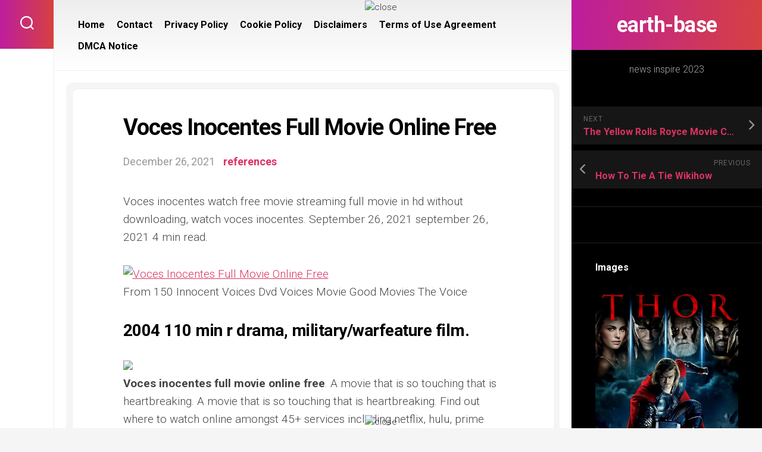

--- FILE ---
content_type: text/html; charset=UTF-8
request_url: https://earth-base.org/voces-inocentes-full-movie-online-free
body_size: 15851
content:
<!DOCTYPE html> 
<html class="no-js" lang="en-US" prefix="og: https://ogp.me/ns#">

<head>
	<meta charset="UTF-8">
	<meta name="viewport" content="width=device-width, initial-scale=1.0">
	<link rel="profile" href="https://gmpg.org/xfn/11">
		
	<script>document.documentElement.className = document.documentElement.className.replace("no-js","js");</script>

<!-- Search Engine Optimization by Rank Math - https://rankmath.com/ -->
<title>Voces Inocentes Full Movie Online Free | earth-base</title>
<meta name="description" content="Voces inocentes watch free movie streaming full movie in hd without downloading, watch voces inocentes. September 26, 2021 september 26, 2021 4 min read."/>
<meta name="robots" content="follow, index, max-snippet:-1, max-video-preview:-1, max-image-preview:large"/>
<link rel="canonical" href="https://earth-base.org/voces-inocentes-full-movie-online-free" />
<meta property="og:locale" content="en_US" />
<meta property="og:type" content="article" />
<meta property="og:title" content="Voces Inocentes Full Movie Online Free | earth-base" />
<meta property="og:description" content="Voces inocentes watch free movie streaming full movie in hd without downloading, watch voces inocentes. September 26, 2021 september 26, 2021 4 min read." />
<meta property="og:url" content="https://earth-base.org/voces-inocentes-full-movie-online-free" />
<meta property="og:site_name" content="earth-base" />
<meta property="article:tag" content="free" />
<meta property="article:tag" content="full" />
<meta property="article:tag" content="inocentes" />
<meta property="article:tag" content="online" />
<meta property="article:section" content="references" />
<meta property="article:published_time" content="2021-12-26T06:58:48-07:00" />
<meta name="twitter:card" content="summary_large_image" />
<meta name="twitter:title" content="Voces Inocentes Full Movie Online Free | earth-base" />
<meta name="twitter:description" content="Voces inocentes watch free movie streaming full movie in hd without downloading, watch voces inocentes. September 26, 2021 september 26, 2021 4 min read." />
<meta name="twitter:label1" content="Written by" />
<meta name="twitter:data1" content="j4mes" />
<meta name="twitter:label2" content="Time to read" />
<meta name="twitter:data2" content="3 minutes" />
<script type="application/ld+json" class="rank-math-schema">{"@context":"https://schema.org","@graph":[{"@type":["Person","Organization"],"@id":"https://earth-base.org/#person","name":"inspire ideas 2022"},{"@type":"WebSite","@id":"https://earth-base.org/#website","url":"https://earth-base.org","name":"earth-base","publisher":{"@id":"https://earth-base.org/#person"},"inLanguage":"en-US"},{"@type":"ImageObject","@id":"https://i.pinimg.com/474x/18/27/bf/1827bf587d65082775124021b78f976f.jpg","url":"https://i.pinimg.com/474x/18/27/bf/1827bf587d65082775124021b78f976f.jpg","width":"200","height":"200","caption":"Voces Inocentes Full Movie Online Free","inLanguage":"en-US"},{"@type":"WebPage","@id":"https://earth-base.org/voces-inocentes-full-movie-online-free#webpage","url":"https://earth-base.org/voces-inocentes-full-movie-online-free","name":"Voces Inocentes Full Movie Online Free | earth-base","datePublished":"2021-12-26T06:58:48-07:00","dateModified":"2021-12-26T06:58:48-07:00","isPartOf":{"@id":"https://earth-base.org/#website"},"primaryImageOfPage":{"@id":"https://i.pinimg.com/474x/18/27/bf/1827bf587d65082775124021b78f976f.jpg"},"inLanguage":"en-US"},{"@type":"Person","@id":"https://earth-base.org/author/j4mes","name":"j4mes","url":"https://earth-base.org/author/j4mes","image":{"@type":"ImageObject","@id":"https://secure.gravatar.com/avatar/092760654fd974f67d09eb7e3744bb90b569c405b8e34e87d1f7abaea6ebfe1e?s=96&amp;d=mm&amp;r=g","url":"https://secure.gravatar.com/avatar/092760654fd974f67d09eb7e3744bb90b569c405b8e34e87d1f7abaea6ebfe1e?s=96&amp;d=mm&amp;r=g","caption":"j4mes","inLanguage":"en-US"}},{"@type":"BlogPosting","headline":"Voces Inocentes Full Movie Online Free | earth-base","datePublished":"2021-12-26T06:58:48-07:00","dateModified":"2021-12-26T06:58:48-07:00","articleSection":"references","author":{"@id":"https://earth-base.org/author/j4mes","name":"j4mes"},"publisher":{"@id":"https://earth-base.org/#person"},"description":"Voces inocentes watch free movie streaming full movie in hd without downloading, watch voces inocentes. September 26, 2021 september 26, 2021 4 min read.","name":"Voces Inocentes Full Movie Online Free | earth-base","@id":"https://earth-base.org/voces-inocentes-full-movie-online-free#richSnippet","isPartOf":{"@id":"https://earth-base.org/voces-inocentes-full-movie-online-free#webpage"},"image":{"@id":"https://i.pinimg.com/474x/18/27/bf/1827bf587d65082775124021b78f976f.jpg"},"inLanguage":"en-US","mainEntityOfPage":{"@id":"https://earth-base.org/voces-inocentes-full-movie-online-free#webpage"}}]}</script>
<!-- /Rank Math WordPress SEO plugin -->

<link rel='dns-prefetch' href='//fonts.googleapis.com' />
<link rel="alternate" type="application/rss+xml" title="earth-base &raquo; Feed" href="https://earth-base.org/feed" />
<link rel="alternate" type="application/rss+xml" title="earth-base &raquo; Comments Feed" href="https://earth-base.org/comments/feed" />
<link rel="alternate" type="application/rss+xml" title="earth-base &raquo; Voces Inocentes Full Movie Online Free Comments Feed" href="https://earth-base.org/voces-inocentes-full-movie-online-free/feed" />
<link rel="alternate" title="oEmbed (JSON)" type="application/json+oembed" href="https://earth-base.org/wp-json/oembed/1.0/embed?url=https%3A%2F%2Fearth-base.org%2Fvoces-inocentes-full-movie-online-free" />
<link rel="alternate" title="oEmbed (XML)" type="text/xml+oembed" href="https://earth-base.org/wp-json/oembed/1.0/embed?url=https%3A%2F%2Fearth-base.org%2Fvoces-inocentes-full-movie-online-free&#038;format=xml" />
<style id='wp-img-auto-sizes-contain-inline-css' type='text/css'>
img:is([sizes=auto i],[sizes^="auto," i]){contain-intrinsic-size:3000px 1500px}
/*# sourceURL=wp-img-auto-sizes-contain-inline-css */
</style>

<style id='wp-emoji-styles-inline-css' type='text/css'>

	img.wp-smiley, img.emoji {
		display: inline !important;
		border: none !important;
		box-shadow: none !important;
		height: 1em !important;
		width: 1em !important;
		margin: 0 0.07em !important;
		vertical-align: -0.1em !important;
		background: none !important;
		padding: 0 !important;
	}
/*# sourceURL=wp-emoji-styles-inline-css */
</style>
<link rel='stylesheet' id='wp-block-library-css' href='https://earth-base.org/wp-includes/css/dist/block-library/style.min.css?ver=6.9' type='text/css' media='all' />
<style id='wp-block-archives-inline-css' type='text/css'>
.wp-block-archives{box-sizing:border-box}.wp-block-archives-dropdown label{display:block}
/*# sourceURL=https://earth-base.org/wp-includes/blocks/archives/style.min.css */
</style>
<style id='wp-block-categories-inline-css' type='text/css'>
.wp-block-categories{box-sizing:border-box}.wp-block-categories.alignleft{margin-right:2em}.wp-block-categories.alignright{margin-left:2em}.wp-block-categories.wp-block-categories-dropdown.aligncenter{text-align:center}.wp-block-categories .wp-block-categories__label{display:block;width:100%}
/*# sourceURL=https://earth-base.org/wp-includes/blocks/categories/style.min.css */
</style>
<style id='wp-block-heading-inline-css' type='text/css'>
h1:where(.wp-block-heading).has-background,h2:where(.wp-block-heading).has-background,h3:where(.wp-block-heading).has-background,h4:where(.wp-block-heading).has-background,h5:where(.wp-block-heading).has-background,h6:where(.wp-block-heading).has-background{padding:1.25em 2.375em}h1.has-text-align-left[style*=writing-mode]:where([style*=vertical-lr]),h1.has-text-align-right[style*=writing-mode]:where([style*=vertical-rl]),h2.has-text-align-left[style*=writing-mode]:where([style*=vertical-lr]),h2.has-text-align-right[style*=writing-mode]:where([style*=vertical-rl]),h3.has-text-align-left[style*=writing-mode]:where([style*=vertical-lr]),h3.has-text-align-right[style*=writing-mode]:where([style*=vertical-rl]),h4.has-text-align-left[style*=writing-mode]:where([style*=vertical-lr]),h4.has-text-align-right[style*=writing-mode]:where([style*=vertical-rl]),h5.has-text-align-left[style*=writing-mode]:where([style*=vertical-lr]),h5.has-text-align-right[style*=writing-mode]:where([style*=vertical-rl]),h6.has-text-align-left[style*=writing-mode]:where([style*=vertical-lr]),h6.has-text-align-right[style*=writing-mode]:where([style*=vertical-rl]){rotate:180deg}
/*# sourceURL=https://earth-base.org/wp-includes/blocks/heading/style.min.css */
</style>
<style id='wp-block-group-inline-css' type='text/css'>
.wp-block-group{box-sizing:border-box}:where(.wp-block-group.wp-block-group-is-layout-constrained){position:relative}
/*# sourceURL=https://earth-base.org/wp-includes/blocks/group/style.min.css */
</style>
<style id='global-styles-inline-css' type='text/css'>
:root{--wp--preset--aspect-ratio--square: 1;--wp--preset--aspect-ratio--4-3: 4/3;--wp--preset--aspect-ratio--3-4: 3/4;--wp--preset--aspect-ratio--3-2: 3/2;--wp--preset--aspect-ratio--2-3: 2/3;--wp--preset--aspect-ratio--16-9: 16/9;--wp--preset--aspect-ratio--9-16: 9/16;--wp--preset--color--black: #000000;--wp--preset--color--cyan-bluish-gray: #abb8c3;--wp--preset--color--white: #ffffff;--wp--preset--color--pale-pink: #f78da7;--wp--preset--color--vivid-red: #cf2e2e;--wp--preset--color--luminous-vivid-orange: #ff6900;--wp--preset--color--luminous-vivid-amber: #fcb900;--wp--preset--color--light-green-cyan: #7bdcb5;--wp--preset--color--vivid-green-cyan: #00d084;--wp--preset--color--pale-cyan-blue: #8ed1fc;--wp--preset--color--vivid-cyan-blue: #0693e3;--wp--preset--color--vivid-purple: #9b51e0;--wp--preset--gradient--vivid-cyan-blue-to-vivid-purple: linear-gradient(135deg,rgb(6,147,227) 0%,rgb(155,81,224) 100%);--wp--preset--gradient--light-green-cyan-to-vivid-green-cyan: linear-gradient(135deg,rgb(122,220,180) 0%,rgb(0,208,130) 100%);--wp--preset--gradient--luminous-vivid-amber-to-luminous-vivid-orange: linear-gradient(135deg,rgb(252,185,0) 0%,rgb(255,105,0) 100%);--wp--preset--gradient--luminous-vivid-orange-to-vivid-red: linear-gradient(135deg,rgb(255,105,0) 0%,rgb(207,46,46) 100%);--wp--preset--gradient--very-light-gray-to-cyan-bluish-gray: linear-gradient(135deg,rgb(238,238,238) 0%,rgb(169,184,195) 100%);--wp--preset--gradient--cool-to-warm-spectrum: linear-gradient(135deg,rgb(74,234,220) 0%,rgb(151,120,209) 20%,rgb(207,42,186) 40%,rgb(238,44,130) 60%,rgb(251,105,98) 80%,rgb(254,248,76) 100%);--wp--preset--gradient--blush-light-purple: linear-gradient(135deg,rgb(255,206,236) 0%,rgb(152,150,240) 100%);--wp--preset--gradient--blush-bordeaux: linear-gradient(135deg,rgb(254,205,165) 0%,rgb(254,45,45) 50%,rgb(107,0,62) 100%);--wp--preset--gradient--luminous-dusk: linear-gradient(135deg,rgb(255,203,112) 0%,rgb(199,81,192) 50%,rgb(65,88,208) 100%);--wp--preset--gradient--pale-ocean: linear-gradient(135deg,rgb(255,245,203) 0%,rgb(182,227,212) 50%,rgb(51,167,181) 100%);--wp--preset--gradient--electric-grass: linear-gradient(135deg,rgb(202,248,128) 0%,rgb(113,206,126) 100%);--wp--preset--gradient--midnight: linear-gradient(135deg,rgb(2,3,129) 0%,rgb(40,116,252) 100%);--wp--preset--font-size--small: 13px;--wp--preset--font-size--medium: 20px;--wp--preset--font-size--large: 36px;--wp--preset--font-size--x-large: 42px;--wp--preset--spacing--20: 0.44rem;--wp--preset--spacing--30: 0.67rem;--wp--preset--spacing--40: 1rem;--wp--preset--spacing--50: 1.5rem;--wp--preset--spacing--60: 2.25rem;--wp--preset--spacing--70: 3.38rem;--wp--preset--spacing--80: 5.06rem;--wp--preset--shadow--natural: 6px 6px 9px rgba(0, 0, 0, 0.2);--wp--preset--shadow--deep: 12px 12px 50px rgba(0, 0, 0, 0.4);--wp--preset--shadow--sharp: 6px 6px 0px rgba(0, 0, 0, 0.2);--wp--preset--shadow--outlined: 6px 6px 0px -3px rgb(255, 255, 255), 6px 6px rgb(0, 0, 0);--wp--preset--shadow--crisp: 6px 6px 0px rgb(0, 0, 0);}:where(.is-layout-flex){gap: 0.5em;}:where(.is-layout-grid){gap: 0.5em;}body .is-layout-flex{display: flex;}.is-layout-flex{flex-wrap: wrap;align-items: center;}.is-layout-flex > :is(*, div){margin: 0;}body .is-layout-grid{display: grid;}.is-layout-grid > :is(*, div){margin: 0;}:where(.wp-block-columns.is-layout-flex){gap: 2em;}:where(.wp-block-columns.is-layout-grid){gap: 2em;}:where(.wp-block-post-template.is-layout-flex){gap: 1.25em;}:where(.wp-block-post-template.is-layout-grid){gap: 1.25em;}.has-black-color{color: var(--wp--preset--color--black) !important;}.has-cyan-bluish-gray-color{color: var(--wp--preset--color--cyan-bluish-gray) !important;}.has-white-color{color: var(--wp--preset--color--white) !important;}.has-pale-pink-color{color: var(--wp--preset--color--pale-pink) !important;}.has-vivid-red-color{color: var(--wp--preset--color--vivid-red) !important;}.has-luminous-vivid-orange-color{color: var(--wp--preset--color--luminous-vivid-orange) !important;}.has-luminous-vivid-amber-color{color: var(--wp--preset--color--luminous-vivid-amber) !important;}.has-light-green-cyan-color{color: var(--wp--preset--color--light-green-cyan) !important;}.has-vivid-green-cyan-color{color: var(--wp--preset--color--vivid-green-cyan) !important;}.has-pale-cyan-blue-color{color: var(--wp--preset--color--pale-cyan-blue) !important;}.has-vivid-cyan-blue-color{color: var(--wp--preset--color--vivid-cyan-blue) !important;}.has-vivid-purple-color{color: var(--wp--preset--color--vivid-purple) !important;}.has-black-background-color{background-color: var(--wp--preset--color--black) !important;}.has-cyan-bluish-gray-background-color{background-color: var(--wp--preset--color--cyan-bluish-gray) !important;}.has-white-background-color{background-color: var(--wp--preset--color--white) !important;}.has-pale-pink-background-color{background-color: var(--wp--preset--color--pale-pink) !important;}.has-vivid-red-background-color{background-color: var(--wp--preset--color--vivid-red) !important;}.has-luminous-vivid-orange-background-color{background-color: var(--wp--preset--color--luminous-vivid-orange) !important;}.has-luminous-vivid-amber-background-color{background-color: var(--wp--preset--color--luminous-vivid-amber) !important;}.has-light-green-cyan-background-color{background-color: var(--wp--preset--color--light-green-cyan) !important;}.has-vivid-green-cyan-background-color{background-color: var(--wp--preset--color--vivid-green-cyan) !important;}.has-pale-cyan-blue-background-color{background-color: var(--wp--preset--color--pale-cyan-blue) !important;}.has-vivid-cyan-blue-background-color{background-color: var(--wp--preset--color--vivid-cyan-blue) !important;}.has-vivid-purple-background-color{background-color: var(--wp--preset--color--vivid-purple) !important;}.has-black-border-color{border-color: var(--wp--preset--color--black) !important;}.has-cyan-bluish-gray-border-color{border-color: var(--wp--preset--color--cyan-bluish-gray) !important;}.has-white-border-color{border-color: var(--wp--preset--color--white) !important;}.has-pale-pink-border-color{border-color: var(--wp--preset--color--pale-pink) !important;}.has-vivid-red-border-color{border-color: var(--wp--preset--color--vivid-red) !important;}.has-luminous-vivid-orange-border-color{border-color: var(--wp--preset--color--luminous-vivid-orange) !important;}.has-luminous-vivid-amber-border-color{border-color: var(--wp--preset--color--luminous-vivid-amber) !important;}.has-light-green-cyan-border-color{border-color: var(--wp--preset--color--light-green-cyan) !important;}.has-vivid-green-cyan-border-color{border-color: var(--wp--preset--color--vivid-green-cyan) !important;}.has-pale-cyan-blue-border-color{border-color: var(--wp--preset--color--pale-cyan-blue) !important;}.has-vivid-cyan-blue-border-color{border-color: var(--wp--preset--color--vivid-cyan-blue) !important;}.has-vivid-purple-border-color{border-color: var(--wp--preset--color--vivid-purple) !important;}.has-vivid-cyan-blue-to-vivid-purple-gradient-background{background: var(--wp--preset--gradient--vivid-cyan-blue-to-vivid-purple) !important;}.has-light-green-cyan-to-vivid-green-cyan-gradient-background{background: var(--wp--preset--gradient--light-green-cyan-to-vivid-green-cyan) !important;}.has-luminous-vivid-amber-to-luminous-vivid-orange-gradient-background{background: var(--wp--preset--gradient--luminous-vivid-amber-to-luminous-vivid-orange) !important;}.has-luminous-vivid-orange-to-vivid-red-gradient-background{background: var(--wp--preset--gradient--luminous-vivid-orange-to-vivid-red) !important;}.has-very-light-gray-to-cyan-bluish-gray-gradient-background{background: var(--wp--preset--gradient--very-light-gray-to-cyan-bluish-gray) !important;}.has-cool-to-warm-spectrum-gradient-background{background: var(--wp--preset--gradient--cool-to-warm-spectrum) !important;}.has-blush-light-purple-gradient-background{background: var(--wp--preset--gradient--blush-light-purple) !important;}.has-blush-bordeaux-gradient-background{background: var(--wp--preset--gradient--blush-bordeaux) !important;}.has-luminous-dusk-gradient-background{background: var(--wp--preset--gradient--luminous-dusk) !important;}.has-pale-ocean-gradient-background{background: var(--wp--preset--gradient--pale-ocean) !important;}.has-electric-grass-gradient-background{background: var(--wp--preset--gradient--electric-grass) !important;}.has-midnight-gradient-background{background: var(--wp--preset--gradient--midnight) !important;}.has-small-font-size{font-size: var(--wp--preset--font-size--small) !important;}.has-medium-font-size{font-size: var(--wp--preset--font-size--medium) !important;}.has-large-font-size{font-size: var(--wp--preset--font-size--large) !important;}.has-x-large-font-size{font-size: var(--wp--preset--font-size--x-large) !important;}
/*# sourceURL=global-styles-inline-css */
</style>

<style id='classic-theme-styles-inline-css' type='text/css'>
/*! This file is auto-generated */
.wp-block-button__link{color:#fff;background-color:#32373c;border-radius:9999px;box-shadow:none;text-decoration:none;padding:calc(.667em + 2px) calc(1.333em + 2px);font-size:1.125em}.wp-block-file__button{background:#32373c;color:#fff;text-decoration:none}
/*# sourceURL=/wp-includes/css/classic-themes.min.css */
</style>
<link rel='stylesheet' id='ez-toc-css' href='https://earth-base.org/wp-content/plugins/easy-table-of-contents/assets/css/screen.min.css?ver=2.0.80' type='text/css' media='all' />
<style id='ez-toc-inline-css' type='text/css'>
div#ez-toc-container .ez-toc-title {font-size: 120%;}div#ez-toc-container .ez-toc-title {font-weight: 500;}div#ez-toc-container ul li , div#ez-toc-container ul li a {font-size: 95%;}div#ez-toc-container ul li , div#ez-toc-container ul li a {font-weight: 500;}div#ez-toc-container nav ul ul li {font-size: 90%;}.ez-toc-box-title {font-weight: bold; margin-bottom: 10px; text-align: center; text-transform: uppercase; letter-spacing: 1px; color: #666; padding-bottom: 5px;position:absolute;top:-4%;left:5%;background-color: inherit;transition: top 0.3s ease;}.ez-toc-box-title.toc-closed {top:-25%;}
.ez-toc-container-direction {direction: ltr;}.ez-toc-counter ul{counter-reset: item ;}.ez-toc-counter nav ul li a::before {content: counters(item, '.', decimal) '. ';display: inline-block;counter-increment: item;flex-grow: 0;flex-shrink: 0;margin-right: .2em; float: left; }.ez-toc-widget-direction {direction: ltr;}.ez-toc-widget-container ul{counter-reset: item ;}.ez-toc-widget-container nav ul li a::before {content: counters(item, '.', decimal) '. ';display: inline-block;counter-increment: item;flex-grow: 0;flex-shrink: 0;margin-right: .2em; float: left; }
/*# sourceURL=ez-toc-inline-css */
</style>
<link rel='stylesheet' id='motioner-style-css' href='https://earth-base.org/wp-content/themes/motioner/style.css?ver=6.9' type='text/css' media='all' />
<style id='motioner-style-inline-css' type='text/css'>
body { font-family: "Roboto", Arial, sans-serif; }

/*# sourceURL=motioner-style-inline-css */
</style>
<link rel='stylesheet' id='motioner-responsive-css' href='https://earth-base.org/wp-content/themes/motioner/responsive.css?ver=6.9' type='text/css' media='all' />
<link rel='stylesheet' id='motioner-font-awesome-css' href='https://earth-base.org/wp-content/themes/motioner/fonts/all.min.css?ver=6.9' type='text/css' media='all' />
<link rel='stylesheet' id='roboto-css' href='//fonts.googleapis.com/css?family=Roboto%3A400%2C300italic%2C300%2C400italic%2C700&#038;subset=latin%2Clatin-ext&#038;ver=6.9' type='text/css' media='all' />
<link rel='stylesheet' id='recent-posts-widget-with-thumbnails-public-style-css' href='https://earth-base.org/wp-content/plugins/recent-posts-widget-with-thumbnails/public.css?ver=7.1.1' type='text/css' media='all' />
<script type="text/javascript" src="https://earth-base.org/wp-includes/js/jquery/jquery.min.js?ver=3.7.1" id="jquery-core-js"></script>
<script type="text/javascript" src="https://earth-base.org/wp-includes/js/jquery/jquery-migrate.min.js?ver=3.4.1" id="jquery-migrate-js"></script>
<script type="text/javascript" src="https://earth-base.org/wp-content/themes/motioner/js/slick.min.js?ver=6.9" id="motioner-slick-js"></script>
<link rel="https://api.w.org/" href="https://earth-base.org/wp-json/" /><link rel="alternate" title="JSON" type="application/json" href="https://earth-base.org/wp-json/wp/v2/posts/58829" /><link rel="EditURI" type="application/rsd+xml" title="RSD" href="https://earth-base.org/xmlrpc.php?rsd" />
<meta name="generator" content="WordPress 6.9" />
<link rel='shortlink' href='https://earth-base.org/?p=58829' />
<style>img{max-width:100%;height:auto}.entry-image-single{;-webkit-box-sizing:border-box;-moz-box-sizing:border-box;box-sizing:border-box;}.entry-image-gallery{margin:0 -5px;box-sizing:border-box}.entry-image-gallery p:before,.entry-image-gallery p:after{content: " ";display: table}.entry-image-gallery p:after{clear: both}.entry-image-gallery .image-thumbnail{display:block;padding:5px;width:25%;float:left;box-sizing:border-box}.entry-image-gallery .image-thumbnail a{display:block;line-height:0}.entry-image-gallery .image-thumbnail img{width:100%;;-webkit-box-sizing:border-box;-moz-box-sizing:border-box;box-sizing:border-box;}.entry-related-post:before,.entry-related-post:after{content: " ";display: table}.entry-related-post:after{clear: both;}.entry-related-post h4{margin:0;clear:none;}.entry-related-post img.alignleft{float:left;margin:0 20px 15px 0}.entry-image-info{background:#fff}.entry-image-info th,.entry-image-info td{border:1px solid #ededed;padding:6px 10px;word-wrap:break-word}.entry-image-info th{width:30%}.widget-images ul,.widget-images li{list-style:none;padding:0;margin:0;border:none;}.widget-images ul.widget-images-2c:before,.widget-images ul.widget-images-2c:after{display:table;content:" ";}.widget-images ul.widget-images-2c:after{clear:both;}.widget-images ul.widget-images-2c{-webkit-box-sizing:border-box;-moz-box-sizing:border-box;box-sizing:border-box;margin:0 -5px;}.widget-images .widget-image{text-align:center;display:block;line-height:1px;padding:5px 0;}.widget-images ul.widget-images-2c .widget-image{width:50%;float:left;padding:5px;}.widget-images ul.widget-images-1c .widget-image{}.widget-images .widget-image a{display:inline-block; max-width:100%;}.widget-images .widget-image-title{display:block;padding-bottom:10px;}.admin-bar .mfp-close { top: 32px !important; }</style><!-- FIFU:meta:begin:image -->
<meta property="og:image" content="https://i.pinimg.com/474x/18/27/bf/1827bf587d65082775124021b78f976f.jpg" />
<!-- FIFU:meta:end:image --><!-- FIFU:meta:begin:twitter -->
<meta name="twitter:card" content="summary_large_image" />
<meta name="twitter:title" content="Voces Inocentes Full Movie Online Free" />
<meta name="twitter:description" content="" />
<meta name="twitter:image" content="https://i.pinimg.com/474x/18/27/bf/1827bf587d65082775124021b78f976f.jpg" />
<!-- FIFU:meta:end:twitter --><meta name="google-site-verification" content="ciuzslhaUwzLpfOukJN1QEa8vE3fp1Bq5tKg_kr8c9U" />
<script async src="https://pagead2.googlesyndication.com/pagead/js/adsbygoogle.js?client=ca-pub-5114471693119743"
     crossorigin="anonymous"></script>


<!--iklan floating atas-->
<div id='fixedban' style='width:100%;margin:auto;text-align:center;float:none;overflow:hidden;display:scroll;position:fixed;top:0;z-index:999;-webkit-transform:translateZ(0);'>
<div style='text-align:center;display:block;max-width:728px;height:auto;overflow:hidden;margin:auto'>

<script type="text/javascript">
	atOptions = {
		'key' : '126ec14026e3cc1b2f44c413c6a03250',
		'format' : 'iframe',
		'height' : 250,
		'width' : 300,
		'params' : {}
	};
</script>
<script type="text/javascript" src="//weptnastyturmoil.com/126ec14026e3cc1b2f44c413c6a03250/invoke.js"></script>

</div>

<div><a id='close-fixedban' onclick='document.getElementById("fixedban").style.display = "none";' style='cursor:pointer;'><img alt='close' src='https://yess-online.com/close.png' title='close button' style='vertical-align:middle;'/></a></div>
</div>


<!--iklan floating bawah-->
<div id='fixedban2' style='width:100%;margin:auto;text-align:center;float:none;overflow:hidden;display:scroll;position:fixed;bottom:0;z-index:999;-webkit-transform:translateZ(0);'>
<div><a id='closefixedban' onclick='document.getElementById("fixedban2").style.display = "none";' style='cursor:pointer;'><img alt='close' src='https://yess-online.com/close.png' title='close button' style='vertical-align:middle;'/></a></div>
<div style='text-align:center;display:block;max-width:728px;height:auto;overflow:hidden;margin:auto'>

<script type="text/javascript">
	atOptions = {
		'key' : '126ec14026e3cc1b2f44c413c6a03250',
		'format' : 'iframe',
		'height' : 250,
		'width' : 300,
		'params' : {}
	};
</script>
<script type="text/javascript" src="//weptnastyturmoil.com/126ec14026e3cc1b2f44c413c6a03250/invoke.js"></script>

</div>
</div>



<!-- Histats.com  START  (aync)-->
<script type="text/javascript">var _Hasync= _Hasync|| [];
_Hasync.push(['Histats.start', '1,4623939,4,0,0,0,00010000']);
_Hasync.push(['Histats.fasi', '1']);
_Hasync.push(['Histats.track_hits', '']);
(function() {
var hs = document.createElement('script'); hs.type = 'text/javascript'; hs.async = true;
hs.src = ('//s10.histats.com/js15_as.js');
(document.getElementsByTagName('head')[0] || document.getElementsByTagName('body')[0]).appendChild(hs);
})();</script>
<noscript><a href="/" target="_blank"><img  src="//sstatic1.histats.com/0.gif?4623939&101" alt="" border="0"></a></noscript>
<!-- Histats.com  END  -->
<!-- FIFU:jsonld:begin -->
<script type="application/ld+json">{"@context":"https://schema.org","@graph":[{"@type":"ImageObject","@id":"https://i.pinimg.com/474x/18/27/bf/1827bf587d65082775124021b78f976f.jpg","url":"https://i.pinimg.com/474x/18/27/bf/1827bf587d65082775124021b78f976f.jpg","contentUrl":"https://i.pinimg.com/474x/18/27/bf/1827bf587d65082775124021b78f976f.jpg","mainEntityOfPage":"https://earth-base.org/voces-inocentes-full-movie-online-free"}]}</script>
<!-- FIFU:jsonld:end -->
<style id="kirki-inline-styles"></style><link rel="preload" as="image" href="https://i0.wp.com/disneymovieslist.com/wp-content/uploads/2017/12/bIuOWTtyFPjsFDevqvF3QrD1aun.jpg?fit=800%2C1200&#038;ssl=1"><link rel="preload" as="image" href="https://img.diytrade.com/cdimg/99253/3055999/0/1223229176.jpg"><link rel="preload" as="image" href="https://i.pinimg.com/originals/af/4b/51/af4b51123183c78f6c5895e869f8775f.jpg"><link rel="preload" as="image" href="https://i.pinimg.com/originals/16/36/5e/16365e369b5c01d5ccc0c0ed747cc70d.png"><link rel="preload" as="image" href="https://washingcodes.com/wp-content/uploads/2018/11/Frigidaire-gallery-dishwasher-error-code-er.jpg"><link rel="preload" as="image" href="https://www2.pictures.zimbio.com/gi/2017+Open+Tennis+Championships+Day+7+Z6Wt3m3MJknx.jpg"><link rel="preload" as="image" href="https://i.pinimg.com/originals/37/a8/2c/37a82c973b52407945baa24197fe5ec2.jpg"><link rel="preload" as="image" href="https://i.pinimg.com/474x/18/27/bf/1827bf587d65082775124021b78f976f.jpg"><link rel="preload" as="image" href="https://i2.wp.com/elretohistorico.com/wp-content/uploads/2018/11/sahara-espanol-e1542028878617.jpg?fit=500%2C268&#038;ssl=1"><link rel="preload" as="image" href="https://i.pinimg.com/originals/40/54/55/4054559b211bd29bd65f5ebe5da61de0.jpg"></head>











<body class="wp-singular post-template-default single single-post postid-58829 single-format-standard wp-theme-motioner col-2cl full-width mobile-menu logged-out">


<a class="skip-link screen-reader-text" href="#page">Skip to content</a>

<div id="wrapper">
	
		
	<div id="wrapper-inner">
	
		<header id="header">
			
			<p class="site-title"><a href="https://earth-base.org/" rel="home">earth-base</a></p>
							<p class="site-description">news inspire 2023</p>
			
			<div id="move-sidebar-header"></div>
			
	<div class="sidebar s1 dark">
		
		<div class="sidebar-content">

						
				<ul class="post-nav group">
		<li class="next"><a href="https://earth-base.org/the-yellow-rolls-royce-movie-cast" rel="next"><i class="fas fa-chevron-right"></i><strong>Next</strong> <span>The Yellow Rolls Royce Movie Cast</span></a></li>
		<li class="previous"><a href="https://earth-base.org/how-to-tie-a-tie-wikihow" rel="prev"><i class="fas fa-chevron-left"></i><strong>Previous</strong> <span>How To Tie A Tie Wikihow</span></a></li>
	</ul>

			<div id="custom_html-2" class="widget_text widget widget_custom_html"><div class="textwidget custom-html-widget"><script type="text/javascript">
	atOptions = {
		'key' : '126ec14026e3cc1b2f44c413c6a03250',
		'format' : 'iframe',
		'height' : 250,
		'width' : 300,
		'params' : {}
	};
</script>
<script type="text/javascript" src="//weptnastyturmoil.com/126ec14026e3cc1b2f44c413c6a03250/invoke.js"></script></div></div>		<div id="widget-sw-images-2" class="widget widget-images">		<h3 class="group"><span>Images</span></h3>		<ul class="widget-images-1c">
										<li>
						<span class="widget-image">
							<a href="https://earth-base.org/chris-hemsworth-new-movies" title="">
								<img post-id="15404" fifu-featured="1" src="https://i0.wp.com/disneymovieslist.com/wp-content/uploads/2017/12/bIuOWTtyFPjsFDevqvF3QrD1aun.jpg?fit=800%2C1200&amp;ssl=1" class="attachment-full size-full" alt="Chris Hemsworth New Movies" title="Chris Hemsworth New Movies" decoding="async" />							</a>
						</span>
											</li>
															<li>
						<span class="widget-image">
							<a href="https://earth-base.org/delta-behavioral-health-wilmington-north-carolina" title="">
								<img post-id="71141" fifu-featured="1" src="https://img.diytrade.com/cdimg/99253/3055999/0/1223229176.jpg" class="attachment-full size-full" alt="Delta Behavioral Health Wilmington North Carolina" title="Delta Behavioral Health Wilmington North Carolina" decoding="async" />							</a>
						</span>
											</li>
															<li>
						<span class="widget-image">
							<a href="https://earth-base.org/how-long-is-the-flight-to-dubai-from-new-york" title="">
								<img post-id="16028" fifu-featured="1" src="https://i.pinimg.com/originals/af/4b/51/af4b51123183c78f6c5895e869f8775f.jpg" class="attachment-full size-full" alt="How Long Is The Flight To Dubai From New York" title="How Long Is The Flight To Dubai From New York" decoding="async" />							</a>
						</span>
											</li>
									</ul>
		</div>		<div id="recent-posts-widget-with-thumbnails-2" class="widget recent-posts-widget-with-thumbnails">
<div id="rpwwt-recent-posts-widget-with-thumbnails-2" class="rpwwt-widget">
	<ul>
		<li><a href="https://earth-base.org/medical-courier-services-near-me"><img post-id="61865" fifu-featured="1" width="75" height="75" src="https://i.pinimg.com/originals/16/36/5e/16365e369b5c01d5ccc0c0ed747cc70d.png" class="attachment-75x75 size-75x75 wp-post-image" alt="Medical Courier Services Near Me" title="Medical Courier Services Near Me" title="Medical Courier Services Near Me" decoding="async" /><span class="rpwwt-post-title">Medical Courier Services Near Me</span></a></li>
		<li><a href="https://earth-base.org/how-to-reset-frigidaire-gallery-dishwasher-error-code"><img post-id="61539" fifu-featured="1" width="75" height="75" src="https://washingcodes.com/wp-content/uploads/2018/11/Frigidaire-gallery-dishwasher-error-code-er.jpg" class="attachment-75x75 size-75x75 wp-post-image" alt="How To Reset Frigidaire Gallery Dishwasher Error Code" title="How To Reset Frigidaire Gallery Dishwasher Error Code" title="How To Reset Frigidaire Gallery Dishwasher Error Code" decoding="async" /><span class="rpwwt-post-title">How To Reset Frigidaire Gallery Dishwasher Error Code</span></a></li>
		<li><a href="https://earth-base.org/serena-williams-movie-streaming"><img post-id="14248" fifu-featured="1" width="75" height="75" src="http://www2.pictures.zimbio.com/gi/2017+Open+Tennis+Championships+Day+7+Z6Wt3m3MJknx.jpg" class="attachment-75x75 size-75x75 wp-post-image" alt="Serena Williams Movie Streaming" title="Serena Williams Movie Streaming" title="Serena Williams Movie Streaming" decoding="async" /><span class="rpwwt-post-title">Serena Williams Movie Streaming</span></a></li>
		<li><a href="https://earth-base.org/muscle-booster-app-free-hack"><img post-id="17615" fifu-featured="1" width="75" height="75" src="https://i.pinimg.com/originals/37/a8/2c/37a82c973b52407945baa24197fe5ec2.jpg" class="attachment-75x75 size-75x75 wp-post-image" alt="Muscle Booster App Free Hack" title="Muscle Booster App Free Hack" title="Muscle Booster App Free Hack" decoding="async" /><span class="rpwwt-post-title">Muscle Booster App Free Hack</span></a></li>
	</ul>
</div><!-- .rpwwt-widget -->
</div>
		<div id="recent-posts-2" class="widget widget_recent_entries">
		<h3 class="group"><span>Recent Posts</span></h3>
		<ul>
											<li>
					<a href="https://earth-base.org/how-to-find-someone-on-onlyfans-without-an-account">How To Find Someone On Onlyfans Without An Account</a>
									</li>
											<li>
					<a href="https://earth-base.org/mt-carmel-animal-hospital">Mt Carmel Animal Hospital</a>
									</li>
											<li>
					<a href="https://earth-base.org/john-piper-dont-waste-your-life-study-guide-pdf">John Piper Don&#039;t Waste Your Life Study Guide Pdf</a>
									</li>
											<li>
					<a href="https://earth-base.org/animal-crossing-nh-kitchen-ideas">Animal Crossing Nh Kitchen Ideas</a>
									</li>
											<li>
					<a href="https://earth-base.org/free-cash-app-money-legit-no-human-verification-2021">Free Cash App Money Legit No Human Verification 2021</a>
									</li>
					</ul>

		</div>
		</div><!--/.sidebar-content-->
		
	</div><!--/.sidebar-->
	
			
		</header><!--/#header-->
		
		<div class="sidebar s2">
							<div class="search-trap-focus">
					<button class="toggle-search" data-target=".search-trap-focus">
						<svg class="svg-icon" id="svg-search" aria-hidden="true" role="img" focusable="false" xmlns="http://www.w3.org/2000/svg" width="23" height="23" viewBox="0 0 23 23"><path d="M38.710696,48.0601792 L43,52.3494831 L41.3494831,54 L37.0601792,49.710696 C35.2632422,51.1481185 32.9839107,52.0076499 30.5038249,52.0076499 C24.7027226,52.0076499 20,47.3049272 20,41.5038249 C20,35.7027226 24.7027226,31 30.5038249,31 C36.3049272,31 41.0076499,35.7027226 41.0076499,41.5038249 C41.0076499,43.9839107 40.1481185,46.2632422 38.710696,48.0601792 Z M36.3875844,47.1716785 C37.8030221,45.7026647 38.6734666,43.7048964 38.6734666,41.5038249 C38.6734666,36.9918565 35.0157934,33.3341833 30.5038249,33.3341833 C25.9918565,33.3341833 22.3341833,36.9918565 22.3341833,41.5038249 C22.3341833,46.0157934 25.9918565,49.6734666 30.5038249,49.6734666 C32.7048964,49.6734666 34.7026647,48.8030221 36.1716785,47.3875844 C36.2023931,47.347638 36.2360451,47.3092237 36.2726343,47.2726343 C36.3092237,47.2360451 36.347638,47.2023931 36.3875844,47.1716785 Z" transform="translate(-20 -31)"></path></svg>
						<svg class="svg-icon" id="svg-close" aria-hidden="true" role="img" focusable="false" xmlns="http://www.w3.org/2000/svg" width="23" height="23" viewBox="0 0 16 16"><polygon fill="" fill-rule="evenodd" points="6.852 7.649 .399 1.195 1.445 .149 7.899 6.602 14.352 .149 15.399 1.195 8.945 7.649 15.399 14.102 14.352 15.149 7.899 8.695 1.445 15.149 .399 14.102"></polygon></svg>
					</button>
					<div class="search-expand">
						<div class="search-expand-inner">
							<form method="get" class="searchform themeform" action="https://earth-base.org/">
	<div>
		<input type="text" class="search" name="s" onblur="if(this.value=='')this.value='To search type and hit enter';" onfocus="if(this.value=='To search type and hit enter')this.value='';" value="To search type and hit enter" />
	</div>
</form>						</div>
					</div>
				</div>
										<ul class="social-links"></ul>					</div>

		<div class="main" id="page">
		
							<div id="wrap-nav-header" class="wrap-nav">
							<nav id="nav-header-nav" class="main-navigation nav-menu">
			<button class="menu-toggle" aria-controls="primary-menu" aria-expanded="false">
				<span class="screen-reader-text">Expand Menu</span><div class="menu-toggle-icon"><span></span><span></span><span></span></div>			</button>
			<div class="menu-menu-container"><ul id="nav-header" class="menu"><li id="menu-item-14" class="menu-item menu-item-type-custom menu-item-object-custom menu-item-home menu-item-14"><span class="menu-item-wrapper"><a href="https://earth-base.org/">Home</a></span></li>
<li id="menu-item-16" class="menu-item menu-item-type-post_type menu-item-object-page menu-item-16"><span class="menu-item-wrapper"><a href="https://earth-base.org/contact">Contact</a></span></li>
<li id="menu-item-15" class="menu-item menu-item-type-post_type menu-item-object-page menu-item-privacy-policy menu-item-15"><span class="menu-item-wrapper"><a rel="privacy-policy" href="https://earth-base.org/privacy-policy">Privacy Policy</a></span></li>
<li id="menu-item-24742" class="menu-item menu-item-type-post_type menu-item-object-page menu-item-24742"><span class="menu-item-wrapper"><a href="https://earth-base.org/cookie-policy">Cookie Policy</a></span></li>
<li id="menu-item-17" class="menu-item menu-item-type-post_type menu-item-object-page menu-item-17"><span class="menu-item-wrapper"><a href="https://earth-base.org/7-2">Disclaimers</a></span></li>
<li id="menu-item-24744" class="menu-item menu-item-type-post_type menu-item-object-page menu-item-24744"><span class="menu-item-wrapper"><a href="https://earth-base.org/terms-of-use-agreement">Terms of Use Agreement</a></span></li>
<li id="menu-item-24743" class="menu-item menu-item-type-post_type menu-item-object-page menu-item-24743"><span class="menu-item-wrapper"><a href="https://earth-base.org/dmca-notice">DMCA Notice</a></span></li>
</ul></div>		</nav>
						</div>
						
							<div id="wrap-nav-mobile" class="wrap-nav">
							<nav id="nav-mobile-nav" class="main-navigation nav-menu">
			<button class="menu-toggle" aria-controls="primary-menu" aria-expanded="false">
				<span class="screen-reader-text">Expand Menu</span><div class="menu-toggle-icon"><span></span><span></span><span></span></div>			</button>
			<div class="menu-menu-container"><ul id="nav-mobile" class="menu"><li class="menu-item menu-item-type-custom menu-item-object-custom menu-item-home menu-item-14"><span class="menu-item-wrapper"><a href="https://earth-base.org/">Home</a></span></li>
<li class="menu-item menu-item-type-post_type menu-item-object-page menu-item-16"><span class="menu-item-wrapper"><a href="https://earth-base.org/contact">Contact</a></span></li>
<li class="menu-item menu-item-type-post_type menu-item-object-page menu-item-privacy-policy menu-item-15"><span class="menu-item-wrapper"><a rel="privacy-policy" href="https://earth-base.org/privacy-policy">Privacy Policy</a></span></li>
<li class="menu-item menu-item-type-post_type menu-item-object-page menu-item-24742"><span class="menu-item-wrapper"><a href="https://earth-base.org/cookie-policy">Cookie Policy</a></span></li>
<li class="menu-item menu-item-type-post_type menu-item-object-page menu-item-17"><span class="menu-item-wrapper"><a href="https://earth-base.org/7-2">Disclaimers</a></span></li>
<li class="menu-item menu-item-type-post_type menu-item-object-page menu-item-24744"><span class="menu-item-wrapper"><a href="https://earth-base.org/terms-of-use-agreement">Terms of Use Agreement</a></span></li>
<li class="menu-item menu-item-type-post_type menu-item-object-page menu-item-24743"><span class="menu-item-wrapper"><a href="https://earth-base.org/dmca-notice">DMCA Notice</a></span></li>
</ul></div>		</nav>
						</div>
						
			<div class="main-inner group">
<div class="content">
	<div class="content-inner group">
					<article id="post-58829" class="post-58829 post type-post status-publish format-standard has-post-thumbnail hentry category-references tag-free tag-full tag-inocentes tag-online">	
				<div class="post-wrapper">
					
										
					<header class="entry-header group">
						<h1 class="entry-title">Voces Inocentes Full Movie Online Free</h1>
						<div class="entry-meta">
							<span class="entry-date">December 26, 2021</span>
							<span class="entry-category"><a href="https://earth-base.org/category/references" rel="category tag">references</a></span>
						</div>
					</header>

					<div class="entry-media">
											</div>
					
					<div class="entry-content">
						<div class="entry themeform">	
							<p>Voces inocentes watch free movie streaming full movie in hd without downloading, watch voces inocentes. September 26, 2021 september 26, 2021 4 min read.</p>
<p><a href="https://i.pinimg.com/474x/18/27/bf/1827bf587d65082775124021b78f976f.jpg" target="_blank" rel="noopener"><img alt="Voces Inocentes Full Movie Online Free" title="Voces Inocentes Full Movie Online Free" post-id="58829" fifu-featured="1" decoding="async" class="img-fluid" src="https://i.pinimg.com/474x/18/27/bf/1827bf587d65082775124021b78f976f.jpg" width="100%"/></a><br /> From 150 Innocent Voices Dvd Voices Movie Good Movies The Voice </p>
<h3>2004 110 min r drama, military/warfeature film.</h3>
<p><img decoding="async" src="https://images.moviefit.me/t/o/19738-innocent-voices.jpg" width="100%" align="left" style="margin-right: 8px;margin-bottom: 8px"/></p>
<p><strong>Voces inocentes full movie online free</strong>. A movie that is so touching that is heartbreaking. A movie that is so touching that is heartbreaking. Find out where to watch online amongst 45+ services including netflix, hulu, prime video.    </p>
<p>     Voces inocentes full movie online free. Ok there are tons of entertainment in movies , but the true message of cinema are in movies like (voces innocentes). Watch the full movie online.    </p>
<p>     The birth of a nation watch free movie streaming full movie in hd without downloading, watch the b. With carlos padilla, leonor varela, gustavo muñoz, josé maría yazpik. The birth of a nation movie online streaming in hd the birth of a nation hd 1080p synopsis:    </p>
<p>     2004 110 min r drama, military/warfeature film. 2004 110 min r drama, military/warfeature film. Ok there are tons of entertainment in movies , but the true message of cinema are in.    </p>
<p>     El salvador in the 1980&#039;s was a bit crazy. Release date of film : I truly think bichir has captured the man for all future generations in a way most actors would kill to be able to.    </p>
<p>     Chava is an eleven year old boy who lives with his mother and siblings. A young boy, in an effort to have a normal childhood in 1980&#039;s el salvador, is caught up in a dramatic fight for his life as he desperately tries to avoid the war which is raging all around him An icon used to represent a menu that can be toggled by interacting with this icon.    </p>
<p>     2004 110 min r drama, military/warfeature film. Ok there are tons of entertainment in movies , but the true message of cinema are in movies like (voces innocentes). Voces inocentes full movie online free.    </p>
<p>     2004 110 min r drama, military/warfeature filmsd. Mariachi high (i&#039;m pretty sure that is the name) documentary about a. A movie that is so touching that is heartbreaking.    </p>
<p>     Watch the full movie online. Voces inocentes full movie english subtitles. Bummed you did, if you need any free resources to get you through, get excited!    </p>
<p>     Posted on march 1, 2021 by. As a war is raging all around him, this young boy desperately tries to avoid it at all costs. Voces inocentes full movie english subtitles.    </p>
<p>     I will refresh the weary and satisfy the faint. Voces inocentes full 1080p synopsis: Watch the full movie online.    </p>
<p>     A young boy, in an effort to have a normal childhood in 1980&#039;s el salvador, is caught up in a dramatic fight for his life as he desperately tries to avoid the war which is raging all around him. La guerra civil en el salvador amenaza la vida de un niño (carlos padilla) de 11 años y su familia quienes viven en una pequeña aldea.    </p>
<p><span id="more-58829"></span></p>
<p><a href="https://i.pinimg.com/474x/9b/15/f3/9b15f3f03a2ef9208196c474d6423bbd--movie-posters-is-the-best.jpg" target="_blank" rel="noopener"><img decoding="async" class="img-fluid" src="https://i.pinimg.com/474x/9b/15/f3/9b15f3f03a2ef9208196c474d6423bbd--movie-posters-is-the-best.jpg" width="100%"/></a><br /> Ganoolcom Free Download Movie And Game Page 2 Seven Filme Melhores Filmes Em Cartaz Filmes </p>
<p><a href="https://i.pinimg.com/originals/85/42/ee/8542ee6683280b11ca72f263eed96711.jpg" target="_blank" rel="noopener"><img decoding="async" class="img-fluid" src="https://i.pinimg.com/originals/85/42/ee/8542ee6683280b11ca72f263eed96711.jpg" width="100%"/></a><br /> Innocent Voices Full Movies Online Free Voices Movie Free Movies Online </p>
<p><a href="https://i.pinimg.com/736x/ca/84/36/ca8436dc5a45a2d22a9ccebc817f11f6--ap-spanish-sadness.jpg" target="_blank" rel="noopener"><img decoding="async" class="img-fluid" src="https://i.pinimg.com/736x/ca/84/36/ca8436dc5a45a2d22a9ccebc817f11f6--ap-spanish-sadness.jpg" width="100%"/></a><br /> Pelicula Voces Inocentes Good Movies Ap Spanish Movie Scenes </p>
<p><a href="https://i.pinimg.com/736x/8f/c9/46/8fc946ecff37e0a848a303c1d6a3b714--horror-icons-horror-films.jpg" target="_blank" rel="noopener"><img decoding="async" class="img-fluid" src="https://i.pinimg.com/736x/8f/c9/46/8fc946ecff37e0a848a303c1d6a3b714--horror-icons-horror-films.jpg" width="100%"/></a><br /> Halloween Collage Lol Scary Horror Movie Characters Antagonists Villians Demons Killers Notmine Nofilter Tv Horror Scary Movies Horror Prints </p>
<p><a href="https://i.pinimg.com/originals/77/8e/0a/778e0ae894f6b7f6e2fb2ad5aa3ea8b5.jpg" target="_blank" rel="noopener"><img decoding="async" class="img-fluid" src="https://i.pinimg.com/originals/77/8e/0a/778e0ae894f6b7f6e2fb2ad5aa3ea8b5.jpg" width="100%"/></a><br /> Se7ven Seven Filme Melhores Filmes Em Cartaz Filmes </p>
<p><a href="https://i.pinimg.com/originals/ad/c7/c4/adc7c4beed051737c93ba04d8d1929b2.jpg" target="_blank" rel="noopener"><img decoding="async" class="img-fluid" src="https://i.pinimg.com/originals/ad/c7/c4/adc7c4beed051737c93ba04d8d1929b2.jpg" width="100%"/></a><br /> Mancora 2008 Road Trip Movie Good Movies Full Movies </p>
<p><a href="https://i.pinimg.com/474x/67/c5/55/67c555161e9b0d4d213f6c4360d96b8f.jpg" target="_blank" rel="noopener"><img decoding="async" class="img-fluid" src="https://i.pinimg.com/474x/67/c5/55/67c555161e9b0d4d213f6c4360d96b8f.jpg" width="100%"/></a><br /> Pin On Cinema_2019 </p>
<p><a href="https://images.moviefit.me/t/o/19738-innocent-voices.jpg" target="_blank" rel="noopener"><img decoding="async" class="img-fluid" src="https://images.moviefit.me/t/o/19738-innocent-voices.jpg" width="100%"/></a><br /> Innocent Voices 2005 Movie Where To Watch Streaming Online </p>
<p><a href="https://i.pinimg.com/originals/8f/06/b7/8f06b71b6a260fe726d8ef0f1dbcfe07.jpg" target="_blank" rel="noopener"><img decoding="async" class="img-fluid" src="https://i.pinimg.com/originals/8f/06/b7/8f06b71b6a260fe726d8ef0f1dbcfe07.jpg" width="100%"/></a><br /> Pin On S Xxi 1a Decada </p>
<p><a href="https://i.pinimg.com/originals/da/ca/38/daca38bb18d0547e561e584a6e67b0d7.jpg" target="_blank" rel="noopener"><img decoding="async" class="img-fluid" src="https://i.pinimg.com/originals/da/ca/38/daca38bb18d0547e561e584a6e67b0d7.jpg" width="100%"/></a><br /> Ver Peliculas De Fantasia En Linea Gratis Peliculas De Accion Online Cartazes De Filmes Melhores Filmes Capas De Filmes </p>
<p><a href="https://images.mubicdn.net/images/film/24788/cache-16572-1445870286/image-w1280.jpg" target="_blank" rel="noopener"><img decoding="async" class="img-fluid" src="https://images.mubicdn.net/images/film/24788/cache-16572-1445870286/image-w1280.jpg" width="100%"/></a><br /> Innocent Voices 2004 Mubi </p>
<p><a href="https://i.pinimg.com/564x/e5/00/2f/e5002f593b61af1b6cd387be9f57a6f3.jpg" target="_blank" rel="noopener"><img decoding="async" class="img-fluid" src="https://i.pinimg.com/564x/e5/00/2f/e5002f593b61af1b6cd387be9f57a6f3.jpg" width="100%"/></a><br /> Reader Readers Ralph Fiennes Brigitte </p>
<p><a href="https://s1.dmcdn.net/v/8IvYW1KSQtvuR9yY_/x1080" target="_blank" rel="noopener"><img decoding="async" class="img-fluid" src="https://s1.dmcdn.net/v/8IvYW1KSQtvuR9yY_/x1080" width="100%"/></a><br /> Innocent Voices 2004 Original Full Movie Hd Quality &#8211; Video Dailymotion </p>
<p><a href="https://i.pinimg.com/736x/83/78/33/837833216b63c5a53dd2ead00f3a2c60.jpg" target="_blank" rel="noopener"><img decoding="async" class="img-fluid" src="https://i.pinimg.com/736x/83/78/33/837833216b63c5a53dd2ead00f3a2c60.jpg" width="100%"/></a><br /> Full Movie Watch The Stephen Kings It 2017 Online Free Streaming Filme 2017 Cartazes De Filmes De Terror Filmes De Terror </p>
<p><a href="https://i.pinimg.com/474x/4b/cc/3a/4bcc3a2b3e791abe52efeaa7a674b212--the-lover-a-legend.jpg" target="_blank" rel="noopener"><img decoding="async" class="img-fluid" src="https://i.pinimg.com/474x/4b/cc/3a/4bcc3a2b3e791abe52efeaa7a674b212--the-lover-a-legend.jpg" width="100%"/></a><br /> Pin On Putlocker4k Movies </p>
<p><a href="https://i.pinimg.com/originals/32/ce/da/32ceda4c986f2a36bea0540d7093c824.jpg" target="_blank" rel="noopener"><img decoding="async" class="img-fluid" src="https://i.pinimg.com/originals/32/ce/da/32ceda4c986f2a36bea0540d7093c824.jpg" width="100%"/></a><br /> Voces Inocentes 2004 Masum Sesler Filim Adami Movie Guide The Voice Voice Lesson </p>
<p><a href="https://i.pinimg.com/736x/b9/9e/ac/b99eac9761eda56a4bf00cf8ddcf95fc.jpg" target="_blank" rel="noopener"><img decoding="async" class="img-fluid" src="https://i.pinimg.com/736x/b9/9e/ac/b99eac9761eda56a4bf00cf8ddcf95fc.jpg" width="100%"/></a><br /> Pin On Movies </p>
<p><a href="https://i.pinimg.com/originals/c0/a7/13/c0a713a1c94b112b958f2414262e4a23.png" target="_blank" rel="noopener"><img decoding="async" class="img-fluid" src="https://i.pinimg.com/originals/c0/a7/13/c0a713a1c94b112b958f2414262e4a23.png" width="100%"/></a><br /> 27 Latin American Movies People Are Obsessed With Really Good Movies Voices Movie The Voice </p>
<p><a href="https://i.pinimg.com/736x/48/d4/f4/48d4f4d49f2f075b589fae2cdcf71606.jpg" target="_blank" rel="noopener"><img decoding="async" class="img-fluid" src="https://i.pinimg.com/736x/48/d4/f4/48d4f4d49f2f075b589fae2cdcf71606.jpg" width="100%"/></a><br /> Studio 54 2018 Wacth Now Free Full Hd 1080p Best Quality Box Office Most Popular Studio 54 Studio 54 Disco Documentaries </p>
														<div class="clear"></div>				
						</div><!--/.entry-->
					</div>

					<div class="entry-footer group">
						
						<p class="post-tags"><span>Tags:</span> <a href="https://earth-base.org/tag/free" rel="tag">free</a><a href="https://earth-base.org/tag/full" rel="tag">full</a><a href="https://earth-base.org/tag/inocentes" rel="tag">inocentes</a><a href="https://earth-base.org/tag/online" rel="tag">online</a></p>						
						<div class="clear"></div>
						
												
												
						

<h4 class="heading">
	<i class="fas fa-hand-point-right"></i>You may also like...</h4>

<ul class="related-posts group">
	
		<li class="related">
		<article class="related-post">

			<div class="related-thumbnail">
				<a href="https://earth-base.org/burn-the-stage-the-movie-netflix">
											<img post-id="63525" fifu-featured="1" width="520" height="293" src="https://i2.wp.com/elretohistorico.com/wp-content/uploads/2018/11/sahara-espanol-e1542028878617.jpg?fit=500%2C268&amp;ssl=1" class="attachment-motioner-medium size-motioner-medium wp-post-image" alt="Burn The Stage The Movie Netflix" title="Burn The Stage The Movie Netflix" title="Burn The Stage The Movie Netflix" decoding="async" fetchpriority="high" />																								</a>
			</div><!--/.post-thumbnail-->
			
			<div class="related-inner">
				
				<h4 class="related-title">
					<a href="https://earth-base.org/burn-the-stage-the-movie-netflix" rel="bookmark">Burn The Stage The Movie Netflix</a>
				</h4><!--/.post-title-->
			
			</div><!--/.related-inner-->

		</article>
	</li><!--/.related-->
		<li class="related">
		<article class="related-post">

			<div class="related-thumbnail">
				<a href="https://earth-base.org/viper-remote-start-installation-manual">
											<img post-id="44124" fifu-featured="1" width="520" height="293" src="https://i.pinimg.com/originals/40/54/55/4054559b211bd29bd65f5ebe5da61de0.jpg" class="attachment-motioner-medium size-motioner-medium wp-post-image" alt="Viper Remote Start Installation Manual" title="Viper Remote Start Installation Manual" title="Viper Remote Start Installation Manual" decoding="async" />																								</a>
			</div><!--/.post-thumbnail-->
			
			<div class="related-inner">
				
				<h4 class="related-title">
					<a href="https://earth-base.org/viper-remote-start-installation-manual" rel="bookmark">Viper Remote Start Installation Manual</a>
				</h4><!--/.post-title-->
			
			</div><!--/.related-inner-->

		</article>
	</li><!--/.related-->
		<li class="related">
		<article class="related-post">

			<div class="related-thumbnail">
				<a href="https://earth-base.org/does-homeowners-insurance-cover-frozen-water-pipes">
											<img src="https://earth-base.org/wp-content/themes/motioner/img/thumb-medium.png" alt="Does Homeowners Insurance Cover Frozen Water Pipes" />
																								</a>
			</div><!--/.post-thumbnail-->
			
			<div class="related-inner">
				
				<h4 class="related-title">
					<a href="https://earth-base.org/does-homeowners-insurance-cover-frozen-water-pipes" rel="bookmark">Does Homeowners Insurance Cover Frozen Water Pipes</a>
				</h4><!--/.post-title-->
			
			</div><!--/.related-inner-->

		</article>
	</li><!--/.related-->
		
</ul><!--/.post-related-->

						
						
						
<div id="comments" class="themeform">
	
	
					<!-- comments open, no comments -->
			
		
		<div id="respond" class="comment-respond">
		<h3 id="reply-title" class="comment-reply-title">Leave a Reply <small><a rel="nofollow" id="cancel-comment-reply-link" href="/voces-inocentes-full-movie-online-free#respond" style="display:none;">Cancel reply</a></small></h3><form action="https://earth-base.org/wp-comments-post.php" method="post" id="commentform" class="comment-form"><p class="comment-notes"><span id="email-notes">Your email address will not be published.</span> <span class="required-field-message">Required fields are marked <span class="required">*</span></span></p><p class="comment-form-comment"><label for="comment">Comment <span class="required">*</span></label> <textarea id="comment" name="comment" cols="45" rows="8" maxlength="65525" required="required"></textarea></p><p class="comment-form-author"><label for="author">Name <span class="required">*</span></label> <input id="author" name="author" type="text" value="" size="30" maxlength="245" autocomplete="name" required="required" /></p>
<p class="comment-form-email"><label for="email">Email <span class="required">*</span></label> <input id="email" name="email" type="text" value="" size="30" maxlength="100" aria-describedby="email-notes" autocomplete="email" required="required" /></p>
<p class="comment-form-url"><label for="url">Website</label> <input id="url" name="url" type="text" value="" size="30" maxlength="200" autocomplete="url" /></p>
<p class="comment-form-cookies-consent"><input id="wp-comment-cookies-consent" name="wp-comment-cookies-consent" type="checkbox" value="yes" /> <label for="wp-comment-cookies-consent">Save my name, email, and website in this browser for the next time I comment.</label></p>
<p class="form-submit"><input name="submit" type="submit" id="submit" class="submit" value="Post Comment" /> <input type='hidden' name='comment_post_ID' value='58829' id='comment_post_ID' />
<input type='hidden' name='comment_parent' id='comment_parent' value='0' />
</p><p style="display: none;"><input type="hidden" id="akismet_comment_nonce" name="akismet_comment_nonce" value="439c1cd199" /></p><p style="display: none !important;" class="akismet-fields-container" data-prefix="ak_"><label>&#916;<textarea name="ak_hp_textarea" cols="45" rows="8" maxlength="100"></textarea></label><input type="hidden" id="ak_js_1" name="ak_js" value="210"/><script>document.getElementById( "ak_js_1" ).setAttribute( "value", ( new Date() ).getTime() );</script></p></form>	</div><!-- #respond -->
	
</div><!--/#comments-->						
					</div>

				</div>
			</article><!--/.post-->
			</div>
</div><!--/.content-->

<div id="move-sidebar-content"></div>

			</div><!--/.main-inner-->
				
			<footer id="footer">
			
								<div id="footer-ads">
					<div id="block-5" class="widget widget_block"><div class="wp-block-group"><div class="wp-block-group__inner-container is-layout-flow wp-block-group-is-layout-flow"><h2 class="wp-block-heading">Archives</h2><ul class="wp-block-archives-list wp-block-archives">	<li><a href='https://earth-base.org/2022/01'>January 2022</a></li>
	<li><a href='https://earth-base.org/2021/12'>December 2021</a></li>
	<li><a href='https://earth-base.org/2021/11'>November 2021</a></li>
	<li><a href='https://earth-base.org/2021/10'>October 2021</a></li>
	<li><a href='https://earth-base.org/2021/09'>September 2021</a></li>
	<li><a href='https://earth-base.org/2021/08'>August 2021</a></li>
	<li><a href='https://earth-base.org/2021/07'>July 2021</a></li>
</ul></div></div></div><div id="block-6" class="widget widget_block"><div class="wp-block-group"><div class="wp-block-group__inner-container is-layout-flow wp-block-group-is-layout-flow"><h2 class="wp-block-heading">Categories</h2><ul class="wp-block-categories-list wp-block-categories">	<li class="cat-item cat-item-3"><a href="https://earth-base.org/category/references">references</a>
</li>
</ul></div></div></div>				</div><!--/#footer-ads-->
									
								
				<div id="footer-bottom">
					
					<a id="back-to-top" href="#"><i class="fas fa-angle-up"></i></a>
						
					<div class="pad group">
						
						<div class="grid one-full">
							
														
							<div id="copyright">
																	<p>earth-base &copy; 2026. All Rights Reserved.</p>
															</div><!--/#copyright-->
							
														<div id="credit">
								<p>Powered by <a href="http://wordpress.org" rel="nofollow">WordPress</a>. Theme by <a href="http://alx.media" rel="nofollow">Alx</a>.</p>
							</div><!--/#credit-->
														
						</div>
						
						<div class="grid one-full">	
															<ul class="social-links"></ul>													</div>
						
					</div><!--/.pad-->

				</div><!--/#footer-bottom-->

			</footer><!--/#footer-->
		
		</div><!--/.main-->	
	
	</div><!--/#wrapper-inner-->
</div><!--/#wrapper-->

<script type="speculationrules">
{"prefetch":[{"source":"document","where":{"and":[{"href_matches":"/*"},{"not":{"href_matches":["/wp-*.php","/wp-admin/*","/wp-content/uploads/*","/wp-content/*","/wp-content/plugins/*","/wp-content/themes/motioner/*","/*\\?(.+)"]}},{"not":{"selector_matches":"a[rel~=\"nofollow\"]"}},{"not":{"selector_matches":".no-prefetch, .no-prefetch a"}}]},"eagerness":"conservative"}]}
</script>
	<script>
	/(trident|msie)/i.test(navigator.userAgent)&&document.getElementById&&window.addEventListener&&window.addEventListener("hashchange",function(){var t,e=location.hash.substring(1);/^[A-z0-9_-]+$/.test(e)&&(t=document.getElementById(e))&&(/^(?:a|select|input|button|textarea)$/i.test(t.tagName)||(t.tabIndex=-1),t.focus())},!1);
	</script>
	<script type="text/javascript" src="https://earth-base.org/wp-content/themes/motioner/js/jquery.fitvids.js?ver=6.9" id="motioner-fitvids-js"></script>
<script type="text/javascript" src="https://earth-base.org/wp-content/themes/motioner/js/scripts.js?ver=6.9" id="motioner-scripts-js"></script>
<script type="text/javascript" src="https://earth-base.org/wp-includes/js/comment-reply.min.js?ver=6.9" id="comment-reply-js" async="async" data-wp-strategy="async" fetchpriority="low"></script>
<script type="text/javascript" id="q2w3_fixed_widget-js-extra">
/* <![CDATA[ */
var q2w3_sidebar_options = [{"sidebar":"primary","use_sticky_position":false,"margin_top":0,"margin_bottom":0,"stop_elements_selectors":"","screen_max_width":0,"screen_max_height":0,"widgets":["#custom_html-2"]}];
//# sourceURL=q2w3_fixed_widget-js-extra
/* ]]> */
</script>
<script type="text/javascript" src="https://earth-base.org/wp-content/plugins/q2w3-fixed-widget/js/frontend.min.js?ver=6.2.3" id="q2w3_fixed_widget-js"></script>
<script type="text/javascript" src="https://earth-base.org/wp-content/themes/motioner/js/nav.js?ver=1700228216" id="motioner-nav-script-js"></script>
<script defer type="text/javascript" src="https://earth-base.org/wp-content/plugins/akismet/_inc/akismet-frontend.js?ver=1763003781" id="akismet-frontend-js"></script>
<script id="wp-emoji-settings" type="application/json">
{"baseUrl":"https://s.w.org/images/core/emoji/17.0.2/72x72/","ext":".png","svgUrl":"https://s.w.org/images/core/emoji/17.0.2/svg/","svgExt":".svg","source":{"concatemoji":"https://earth-base.org/wp-includes/js/wp-emoji-release.min.js?ver=6.9"}}
</script>
<script type="module">
/* <![CDATA[ */
/*! This file is auto-generated */
const a=JSON.parse(document.getElementById("wp-emoji-settings").textContent),o=(window._wpemojiSettings=a,"wpEmojiSettingsSupports"),s=["flag","emoji"];function i(e){try{var t={supportTests:e,timestamp:(new Date).valueOf()};sessionStorage.setItem(o,JSON.stringify(t))}catch(e){}}function c(e,t,n){e.clearRect(0,0,e.canvas.width,e.canvas.height),e.fillText(t,0,0);t=new Uint32Array(e.getImageData(0,0,e.canvas.width,e.canvas.height).data);e.clearRect(0,0,e.canvas.width,e.canvas.height),e.fillText(n,0,0);const a=new Uint32Array(e.getImageData(0,0,e.canvas.width,e.canvas.height).data);return t.every((e,t)=>e===a[t])}function p(e,t){e.clearRect(0,0,e.canvas.width,e.canvas.height),e.fillText(t,0,0);var n=e.getImageData(16,16,1,1);for(let e=0;e<n.data.length;e++)if(0!==n.data[e])return!1;return!0}function u(e,t,n,a){switch(t){case"flag":return n(e,"\ud83c\udff3\ufe0f\u200d\u26a7\ufe0f","\ud83c\udff3\ufe0f\u200b\u26a7\ufe0f")?!1:!n(e,"\ud83c\udde8\ud83c\uddf6","\ud83c\udde8\u200b\ud83c\uddf6")&&!n(e,"\ud83c\udff4\udb40\udc67\udb40\udc62\udb40\udc65\udb40\udc6e\udb40\udc67\udb40\udc7f","\ud83c\udff4\u200b\udb40\udc67\u200b\udb40\udc62\u200b\udb40\udc65\u200b\udb40\udc6e\u200b\udb40\udc67\u200b\udb40\udc7f");case"emoji":return!a(e,"\ud83e\u1fac8")}return!1}function f(e,t,n,a){let r;const o=(r="undefined"!=typeof WorkerGlobalScope&&self instanceof WorkerGlobalScope?new OffscreenCanvas(300,150):document.createElement("canvas")).getContext("2d",{willReadFrequently:!0}),s=(o.textBaseline="top",o.font="600 32px Arial",{});return e.forEach(e=>{s[e]=t(o,e,n,a)}),s}function r(e){var t=document.createElement("script");t.src=e,t.defer=!0,document.head.appendChild(t)}a.supports={everything:!0,everythingExceptFlag:!0},new Promise(t=>{let n=function(){try{var e=JSON.parse(sessionStorage.getItem(o));if("object"==typeof e&&"number"==typeof e.timestamp&&(new Date).valueOf()<e.timestamp+604800&&"object"==typeof e.supportTests)return e.supportTests}catch(e){}return null}();if(!n){if("undefined"!=typeof Worker&&"undefined"!=typeof OffscreenCanvas&&"undefined"!=typeof URL&&URL.createObjectURL&&"undefined"!=typeof Blob)try{var e="postMessage("+f.toString()+"("+[JSON.stringify(s),u.toString(),c.toString(),p.toString()].join(",")+"));",a=new Blob([e],{type:"text/javascript"});const r=new Worker(URL.createObjectURL(a),{name:"wpTestEmojiSupports"});return void(r.onmessage=e=>{i(n=e.data),r.terminate(),t(n)})}catch(e){}i(n=f(s,u,c,p))}t(n)}).then(e=>{for(const n in e)a.supports[n]=e[n],a.supports.everything=a.supports.everything&&a.supports[n],"flag"!==n&&(a.supports.everythingExceptFlag=a.supports.everythingExceptFlag&&a.supports[n]);var t;a.supports.everythingExceptFlag=a.supports.everythingExceptFlag&&!a.supports.flag,a.supports.everything||((t=a.source||{}).concatemoji?r(t.concatemoji):t.wpemoji&&t.twemoji&&(r(t.twemoji),r(t.wpemoji)))});
//# sourceURL=https://earth-base.org/wp-includes/js/wp-emoji-loader.min.js
/* ]]> */
</script>
<script defer src="https://static.cloudflareinsights.com/beacon.min.js/vcd15cbe7772f49c399c6a5babf22c1241717689176015" integrity="sha512-ZpsOmlRQV6y907TI0dKBHq9Md29nnaEIPlkf84rnaERnq6zvWvPUqr2ft8M1aS28oN72PdrCzSjY4U6VaAw1EQ==" data-cf-beacon='{"version":"2024.11.0","token":"6f1a5473cc784df8a75764d543eb3de6","r":1,"server_timing":{"name":{"cfCacheStatus":true,"cfEdge":true,"cfExtPri":true,"cfL4":true,"cfOrigin":true,"cfSpeedBrain":true},"location_startswith":null}}' crossorigin="anonymous"></script>
</body>
</html>

<!-- Page cached by LiteSpeed Cache 7.7 on 2026-01-22 04:07:47 -->

--- FILE ---
content_type: text/html; charset=utf-8
request_url: https://www.google.com/recaptcha/api2/aframe
body_size: 267
content:
<!DOCTYPE HTML><html><head><meta http-equiv="content-type" content="text/html; charset=UTF-8"></head><body><script nonce="DFmj75Nug48km7Q-8_lvcA">/** Anti-fraud and anti-abuse applications only. See google.com/recaptcha */ try{var clients={'sodar':'https://pagead2.googlesyndication.com/pagead/sodar?'};window.addEventListener("message",function(a){try{if(a.source===window.parent){var b=JSON.parse(a.data);var c=clients[b['id']];if(c){var d=document.createElement('img');d.src=c+b['params']+'&rc='+(localStorage.getItem("rc::a")?sessionStorage.getItem("rc::b"):"");window.document.body.appendChild(d);sessionStorage.setItem("rc::e",parseInt(sessionStorage.getItem("rc::e")||0)+1);localStorage.setItem("rc::h",'1769080070628');}}}catch(b){}});window.parent.postMessage("_grecaptcha_ready", "*");}catch(b){}</script></body></html>